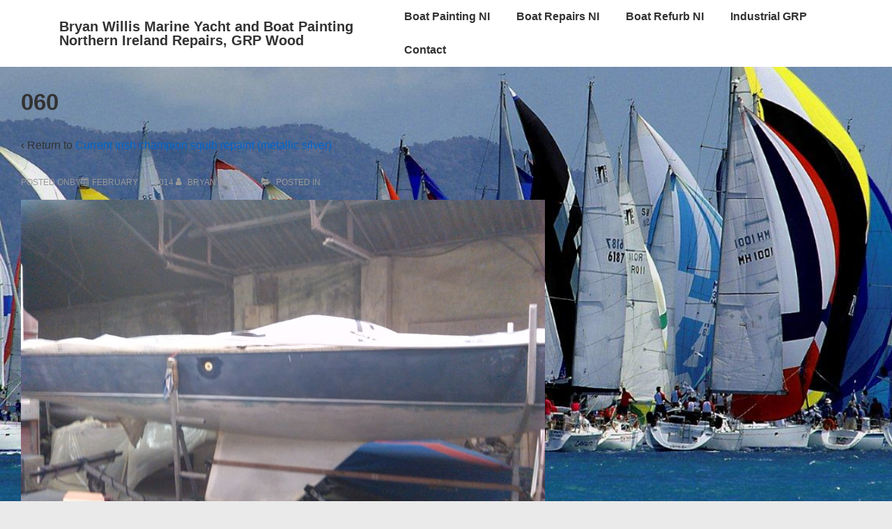

--- FILE ---
content_type: text/plain
request_url: https://www.google-analytics.com/j/collect?v=1&_v=j102&a=1129619307&t=pageview&_s=1&dl=http%3A%2F%2Fbryanwillismarine.com%2Fnorthern-ireland-yachts%2Fboat-painting-ni%2Fcurrent-irish-champion-squib-repaint-metallic-silver%2Fattachment%2F060-2%2F&ul=en-us%40posix&dt=060%20-%20Bryan%20Willis%20Marine%20Yacht%20and%20Boat%20Painting%20Northern%20Ireland%20Repairs%2C%20GRP%20Wood&sr=1280x720&vp=1280x720&_u=IEBAAEABAAAAACAAI~&jid=202507660&gjid=1206444817&cid=2011842054.1768802564&tid=UA-40628369-1&_gid=23148895.1768802564&_r=1&_slc=1&z=821477735
body_size: -287
content:
2,cG-YR0ZBN919L